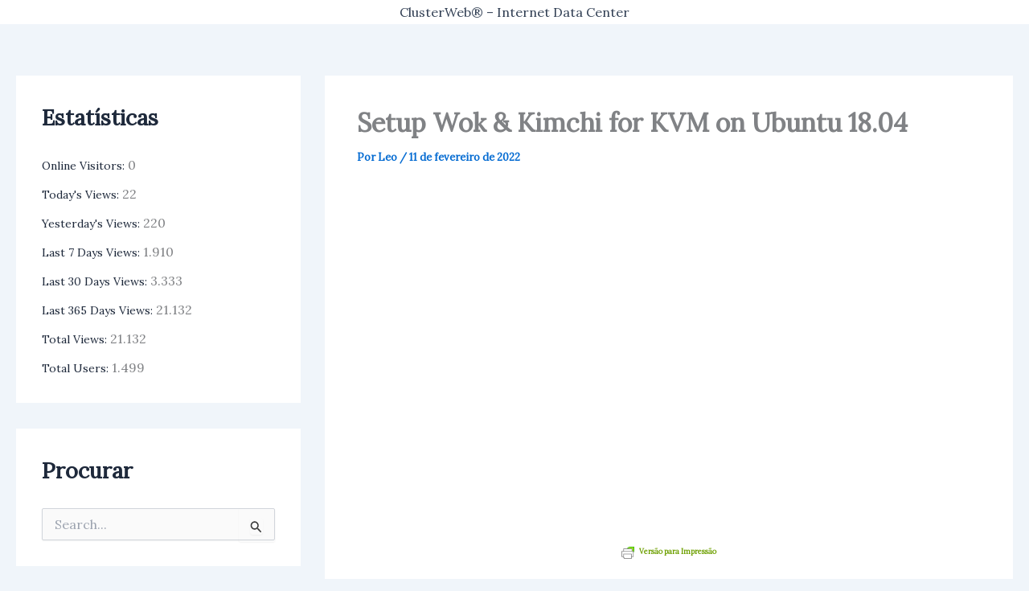

--- FILE ---
content_type: text/html; charset=UTF-8
request_url: https://blog.clusterweb.com.br/?spu_action=spu_load
body_size: 2318
content:
<!-- Popups v1.9.3.8 - https://wordpress.org/plugins/popups/ --><style type="text/css">
#spu-4457 .spu-close{
	font-size: 30px;
	color:#666;
	text-shadow: 0 1px 0 #fff;
}
#spu-4457 .spu-close:hover{
	color:#000;
}
#spu-4457 {
	background-color: #eeeeee;
	background-color: rgba(238,238,238,1);
	color: #333;
	padding: 30px;
		border-radius: 0px;
	-moz-border-radius: 0px;
	-webkit-border-radius: 0px;
	-moz-box-shadow:  0px 0px 10px 1px #666;
	-webkit-box-shadow:  0px 0px 10px 1px #666;
	box-shadow:  0px 0px 10px 1px #666;
	width: 600px;

}
#spu-bg-4457 {
	opacity: 0.5;
	background-color: #000;
}
/*
		* Add custom CSS for this popup
		* Be sure to start your rules with #spu-4457 { } and use !important when needed to override plugin rules
		*/</style>
<div class="spu-bg" id="spu-bg-4457"></div>
<div class="spu-box  spu-centered spu-total- " id="spu-4457"
 data-box-id="4457" data-trigger="seconds"
 data-trigger-number="5"
 data-spuanimation="fade" data-tconvert-cookie="d" data-tclose-cookie="d" data-dconvert-cookie="7" data-dclose-cookie="1" data-nconvert-cookie="spu_conversion_4457" data-nclose-cookie="spu_closing_4457" data-test-mode="0"
 data-auto-hide="0" data-close-on-conversion="1" data-bgopa="0.5" data-total=""
 style="left:-99999px !important;right:auto;" data-width="600" >
	<div class="spu-content"><h1 style="text-align: center;"><strong>Seja Bem Vindo!</strong></h1>
<p style="text-align: center;"><em><strong>ClusterWeb® &#8211; Internet Data Center iniciou sua atuação no mercado de data center em 2014, prestando serviços de hospedagem as mais diversas necessidades.</strong></em></p>
<p style="text-align: center;"><em><strong>Abrangemos desde sites simples até servidores virtuais e dedicados visando atender a grandes empresas no Mundo. Contamos com infraestrutura de data center em diversos países.</strong></em></p>
<p style="text-align: center;"><em><strong>Nossa missão é prestar serviços de alta qualidade, os quais possibilitem o crescimento e a prosperidade de nossos clientes em suas atividades, que facilite o uso do data center.</strong></em></p>
<p style="text-align: center;"><em><b>Venha ser nosso cliente e tenha um servidor de confiança, baixa latência e ótima infraestrutura.</b></em></p>
<p style="text-align: center;"><em><strong>Faça uma visita ao nosso site, clicando no imagem abaixo.</strong></em></p>
<p style="text-align: center;"><a href="https://goo.gl/34dhKD" target="_blank" rel="noopener"><img class="aligncenter" title="ClusterWeb® – Internet Data Center" src="https://www.clusterweb.com.br/img/logos/header-color.png" alt="ClusterWeb® – Internet Data Center" width="296" height="46" /></a></p>
</div>
	<span class="spu-close spu-close-popup top_right"><i class="spu-icon spu-icon-close"></i></span>
	<span class="spu-timer"></span>
	</div>
<!-- / Popups Box -->
<!-- Popups v1.9.3.8 - https://wordpress.org/plugins/popups/ --><style type="text/css">
#spu-4512 .spu-close{
	font-size: 30px;
	color:#666;
	text-shadow: 0 1px 0 #fff;
}
#spu-4512 .spu-close:hover{
	color:#000;
}
#spu-4512 {
	background-color: #eeeeee;
	background-color: rgba(238,238,238,1);
	color: #333;
	padding: 25px;
		border-radius: 0px;
	-moz-border-radius: 0px;
	-webkit-border-radius: 0px;
	-moz-box-shadow:  0px 0px 10px 1px #666;
	-webkit-box-shadow:  0px 0px 10px 1px #666;
	box-shadow:  0px 0px 10px 1px #666;
	width: 600px;

}
#spu-bg-4512 {
	opacity: 0.5;
	background-color: #000;
}
/*
		* Add custom CSS for this popup
		* Be sure to start your rules with #spu-4512 { } and use !important when needed to override plugin rules
		*/</style>
<div class="spu-bg" id="spu-bg-4512"></div>
<div class="spu-box  spu-centered spu-total- " id="spu-4512"
 data-box-id="4512" data-trigger="seconds"
 data-trigger-number="60"
 data-spuanimation="fade" data-tconvert-cookie="d" data-tclose-cookie="d" data-dconvert-cookie="7" data-dclose-cookie="1" data-nconvert-cookie="spu_conversion_4512" data-nclose-cookie="spu_closing_4512" data-test-mode="0"
 data-auto-hide="0" data-close-on-conversion="1" data-bgopa="0.5" data-total=""
 style="left:-99999px !important;right:auto;" data-width="600" >
	<div class="spu-content"><div class="column-row align-center-bottom">
<div class="column-33">
<div class="product-box">
<div class="product-header">
<h4 style="text-align: center;"><img class="aligncenter size-full wp-image-4514" src="https://blog.clusterweb.com.br/wp-content/uploads/2018/08/header-color.png" alt="" width="296" height="46" /></h4>
<p>&nbsp;</p>
<h4 style="text-align: center;"><span style="font-size: 24pt;">Hospedagem 5GB</span></h4>
<p style="text-align: center;">Indicado para o uso pessoal</p>
</div>
<div class="product-price" style="text-align: center;"><strong><em><span style="color: #ff0000;">R$14,49<span class="term">/ Mês</span></span></em></strong></div>
<div class="product-features">
<ul>
<li><strong>2</strong> Domínios Hospedados</li>
<li><strong>5 GB</strong> RAID 10 Storage</li>
<li><strong>4 </strong> Bancos de Dados MySQL</li>
<li><strong>Ilimitado</strong> Tráfego Mensal</li>
</ul>
<ul>
<li>Hospedado por cPanel®</li>
<li>IP Compartilhado</li>
<li>99.95% Uptime SLA</li>
<li>100 Mbit Uplink</li>
</ul>
</div>
<div class="product-order" style="text-align: center;"><a class="button button-secondary" href="https://cliente.clusterweb.com.br/cart.php?a=add&amp;pid=3">Comprar Agora</a></div>
</div>
</div>
<p>&nbsp;</p>
<div class="column-33">
<div class="product-box product-box-popular">
<div class="product-header">
<h4 style="text-align: center;"><span style="font-size: 24pt;">Hospedagem 15GB</span></h4>
<p style="text-align: center;">Indicado para o uso Intermediário</p>
</div>
<div class="product-price" style="text-align: center;"><strong><em><span style="color: #ff0000;">R$46,35<span class="term">/ Mês</span></span></em></strong></div>
<div class="product-features">
<ul>
<li><strong>25</strong> Domínios Hospedados</li>
<li><strong>15 GB</strong> RAID 10 Storage</li>
<li><strong>32 </strong> Bancos de Dados MySQL</li>
<li><strong>Ilimitado</strong> Tráfego Mensal</li>
</ul>
<ul>
<li>Hospedado por cPanel®</li>
<li>IP Compartilhado</li>
<li>99.95% Uptime SLA</li>
<li>100 Mbit Uplink</li>
</ul>
</div>
<div class="product-order" style="text-align: center;"><a class="button button-secondary" href="https://cliente.clusterweb.com.br/cart.php?a=add&amp;pid=4">Comprar Agora</a></div>
</div>
</div>
<p>&nbsp;</p>
<div class="column-33">
<div class="product-box">
<div class="product-header">
<h4 style="text-align: center;"><span style="font-size: 24pt;">Hospedagem 20GB</span></h4>
<p style="text-align: center;">Indicado para o uso Empresarial</p>
</div>
<div class="product-price" style="text-align: center;"><strong><em><span style="color: #ff0000;">R$104,31<span class="term">/ Mês</span></span></em></strong></div>
<div class="product-features">
<ul>
<li><strong>60</strong> Domínios Hospedados</li>
<li><strong>20 GB</strong> RAID 10 Storage</li>
<li><strong>64 </strong> Bancos de Dados MySQL</li>
<li><strong>Ilimitado</strong> Tráfego Mensal</li>
</ul>
<ul>
<li>Hospedado por cPanel®</li>
<li>IP Compartilhado</li>
<li>99.95% Uptime SLA</li>
<li>100 Mbit Uplink</li>
</ul>
</div>
<div class="product-order" style="text-align: center;"><a class="button button-secondary" href="https://cliente.clusterweb.com.br/cart.php?a=add&amp;pid=5">Comprar Agora<br />
</a></div>
</div>
</div>
</div>
</div>
	<span class="spu-close spu-close-popup top_right"><i class="spu-icon spu-icon-close"></i></span>
	<span class="spu-timer"></span>
	</div>
<!-- / Popups Box -->
<!-- Popups v1.9.3.8 - https://wordpress.org/plugins/popups/ --><style type="text/css">
#spu-4515 .spu-close{
	font-size: 30px;
	color:#666;
	text-shadow: 0 1px 0 #fff;
}
#spu-4515 .spu-close:hover{
	color:#000;
}
#spu-4515 {
	background-color: #eeeeee;
	background-color: rgba(238,238,238,1);
	color: #333;
	padding: 25px;
		border-radius: 0px;
	-moz-border-radius: 0px;
	-webkit-border-radius: 0px;
	-moz-box-shadow:  0px 0px 10px 1px #666;
	-webkit-box-shadow:  0px 0px 10px 1px #666;
	box-shadow:  0px 0px 10px 1px #666;
	width: 600px;

}
#spu-bg-4515 {
	opacity: 0.5;
	background-color: #000;
}
/*
		* Add custom CSS for this popup
		* Be sure to start your rules with #spu-4515 { } and use !important when needed to override plugin rules
		*/</style>
<div class="spu-bg" id="spu-bg-4515"></div>
<div class="spu-box  spu-centered spu-total- " id="spu-4515"
 data-box-id="4515" data-trigger="seconds"
 data-trigger-number="180"
 data-spuanimation="fade" data-tconvert-cookie="d" data-tclose-cookie="d" data-dconvert-cookie="7" data-dclose-cookie="1" data-nconvert-cookie="spu_conversion_4515" data-nclose-cookie="spu_closing_4515" data-test-mode="0"
 data-auto-hide="0" data-close-on-conversion="1" data-bgopa="0.5" data-total=""
 style="left:-99999px !important;right:auto;" data-width="600" >
	<div class="spu-content"><div class="product-header">
<h4 style="text-align: center;"><img class="aligncenter size-full wp-image-4514" src="https://blog.clusterweb.com.br/wp-content/uploads/2018/08/header-color.png" alt="" width="296" height="46" /></h4>
<p>&nbsp;</p>
</div>
<div>
<div class="product-order" style="text-align: center;">
<div class="column-33">
<div class="product-box">
<div class="product-header">
<h4><span style="font-size: 24pt;">Revenda 60GB</span></h4>
<p>Indicado para o uso Iniciante</p>
</div>
<div class="product-price"><em><strong><span style="color: #ff0000;">R$72,45<span class="term">/ Mês</span></span></strong></em></div>
<div class="product-features">
<ul>
<li style="text-align: left;"><strong>Ilimitado</strong> Domínios Hospedados</li>
<li style="text-align: left;"><strong>60 GB</strong> RAID 10 Storage</li>
<li style="text-align: left;"><strong>Ilimitado</strong> Bancos de Dados MySQL</li>
<li style="text-align: left;"><strong>Ilimitado</strong> Tráfego Mensal</li>
</ul>
<ul>
<li style="text-align: left;">Hospedado por cPanel®</li>
<li style="text-align: left;">IP Compartilhado</li>
<li style="text-align: left;">99.95% Uptime SLA</li>
<li style="text-align: left;">100 Mbit Uplink</li>
</ul>
</div>
<div class="product-order"><a class="button button-secondary" href="https://cliente.clusterweb.com.br/cart.php?a=add&amp;pid=36"><i class="fa fa-shopping-cart icon-left"></i>COMPRAR AGORA</a></div>
<p>&nbsp;</p>
<div><span style="font-size: 24pt;">Revenda 140GB</span></div>
</div>
</div>
<div class="column-33">
<div class="product-box product-box-popular">
<div class="product-header">
<p>Indicado para o uso Intermediário</p>
</div>
<div class="product-price"><strong><em><span style="color: #ff0000;">R$130,41<span class="term">/ Mês</span></span></em></strong></div>
<div class="product-features">
<ul>
<li style="text-align: left;"><strong>Ilimitado</strong> Domínios Hospedados</li>
<li style="text-align: left;"><strong>140 GB</strong> RAID 10 Storage</li>
<li style="text-align: left;"><strong>Ilimitado</strong> Bancos de Dados MySQL</li>
<li style="text-align: left;"><strong>Ilimitado</strong> Tráfego Mensal</li>
</ul>
<ul>
<li style="text-align: left;">Hospedado por cPanel®</li>
<li style="text-align: left;">IP Compartilhado</li>
<li style="text-align: left;">99.95% Uptime SLA</li>
<li style="text-align: left;">100 Mbit Uplink</li>
</ul>
</div>
<div class="product-order"><a class="button button-secondary" href="https://cliente.clusterweb.com.br/cart.php?a=add&amp;pid=37"><i class="fa fa-shopping-cart icon-left"></i>COMPRAR AGORA</a></div>
<p>&nbsp;</p>
<div><span style="font-size: 24pt;">Revenda 200GB</span></div>
</div>
</div>
<div class="column-33">
<div class="product-box">
<div class="product-header">
<p>Indicado para o uso Empresarial</p>
</div>
<div class="product-price"><em><strong><span style="color: #ff0000;">R$246,33<span class="term">/ Mês</span></span></strong></em></div>
<div class="product-features">
<ul>
<li style="text-align: left;"><strong>Ilimitado</strong> Domínios Hospedados</li>
<li style="text-align: left;"><strong>200 GB</strong> RAID 10 Storage</li>
<li style="text-align: left;"><strong>Ilimitado</strong> Bancos de Dados MySQL</li>
<li style="text-align: left;"><strong>Ilimitado</strong> Tráfego Mensal</li>
</ul>
<ul>
<li style="text-align: left;">Hospedado por cPanel®</li>
<li style="text-align: left;">IP Compartilhado</li>
<li style="text-align: left;">99.95% Uptime SLA</li>
<li style="text-align: left;">100 Mbit Uplink</li>
</ul>
</div>
<div class="product-order"><a class="button button-secondary" href="https://cliente.clusterweb.com.br/cart.php?a=add&amp;pid=38"><i class="fa fa-shopping-cart icon-left"></i>COMPRAR AGORA</a></div>
</div>
</div>
</div>
</div>
</div>
	<span class="spu-close spu-close-popup top_right"><i class="spu-icon spu-icon-close"></i></span>
	<span class="spu-timer"></span>
	</div>
<!-- / Popups Box -->
<!-- Popups v1.9.3.8 - https://wordpress.org/plugins/popups/ --><style type="text/css">
#spu-4516 .spu-close{
	font-size: 30px;
	color:#666;
	text-shadow: 0 1px 0 #fff;
}
#spu-4516 .spu-close:hover{
	color:#000;
}
#spu-4516 {
	background-color: #eeeeee;
	background-color: rgba(238,238,238,1);
	color: #333;
	padding: 25px;
		border-radius: 0px;
	-moz-border-radius: 0px;
	-webkit-border-radius: 0px;
	-moz-box-shadow:  0px 0px 10px 1px #666;
	-webkit-box-shadow:  0px 0px 10px 1px #666;
	box-shadow:  0px 0px 10px 1px #666;
	width: 600px;

}
#spu-bg-4516 {
	opacity: 0.5;
	background-color: #000;
}
/*
		* Add custom CSS for this popup
		* Be sure to start your rules with #spu-4516 { } and use !important when needed to override plugin rules
		*/</style>
<div class="spu-bg" id="spu-bg-4516"></div>
<div class="spu-box  spu-centered spu-total- " id="spu-4516"
 data-box-id="4516" data-trigger="seconds"
 data-trigger-number="240"
 data-spuanimation="fade" data-tconvert-cookie="d" data-tclose-cookie="d" data-dconvert-cookie="7" data-dclose-cookie="1" data-nconvert-cookie="spu_conversion_4516" data-nclose-cookie="spu_closing_4516" data-test-mode="0"
 data-auto-hide="0" data-close-on-conversion="1" data-bgopa="0.5" data-total=""
 style="left:-99999px !important;right:auto;" data-width="600" >
	<div class="spu-content"><div class="product-header">
<h4 style="text-align: center;"><img class="aligncenter size-full wp-image-4514" src="https://blog.clusterweb.com.br/wp-content/uploads/2018/08/header-color.png" alt="" width="296" height="46" /></h4>
<p>&nbsp;</p>
</div>
<div class="product-order" style="text-align: center;">
<div class="column-33">
<div class="product-box">
<div class="product-header">
<h4><span style="font-size: 24pt;">Cloud Server 1GB</span></h4>
<p><strong><em><span style="color: #ff0000;"><br />
R$36,25<span class="term">/ Mês</span></span></em></strong></p>
</div>
<div class="product-features">
<ul>
<li style="text-align: left;"><strong>1 GB</strong> ECC Memória</li>
<li style="text-align: left;"><strong>1 Core</strong> Intel® Processor</li>
<li style="text-align: left;"><strong>50 GB</strong> RAID 10 SSD Storage</li>
<li style="text-align: left;"><strong>1 TB</strong> Tráfego Mensal</li>
<li style="text-align: left;"><strong>1 IP</strong> Dedicado</li>
<li style="text-align: left;"><strong>1 Gbps</strong> Link</li>
</ul>
<ul>
<li style="text-align: left;">Virtualizado por KVM</li>
<li style="text-align: left;">99.99% Uptime SLA</li>
</ul>
</div>
<div class="product-order"><a class="button button-secondary" href="https://cliente.clusterweb.com.br/cart.php?a=add&amp;pid=6"><i class="fa fa-shopping-cart icon-left"></i>COMPRAR AGORA</a></div>
<p>&nbsp;</p>
<div><span style="font-size: 24pt;">Cloud Server 2GB</span></div>
<div><strong><em><span style="color: #ff0000;"><br />
R$76,65<span class="term">/ Mês</span></span></em></strong></div>
<div class="column-33">
<div class="product-features">
<ul>
<li style="text-align: left;"><strong>2 GB</strong> ECC Memória</li>
<li style="text-align: left;"><strong>1 Core</strong> Intel® Processor</li>
<li style="text-align: left;"><strong>50 GB</strong> RAID 10 SSD Storage</li>
<li style="text-align: left;"><strong>1 TB</strong> Tráfego Mensal</li>
<li style="text-align: left;"><strong>1 IP</strong> Dedicado</li>
<li style="text-align: left;"><strong>1 Gbps</strong> Link</li>
</ul>
<ul>
<li style="text-align: left;">Virtualizado por KVM</li>
<li style="text-align: left;">99.99% Uptime SLA</li>
</ul>
</div>
<div class="product-order"><a class="button button-secondary" href="https://cliente.clusterweb.com.br/cart.php?a=add&amp;pid=7">COMPRAR AGORA</a></div>
<p>&nbsp;</p>
<div><span style="font-size: 24pt;">Cloud Server 3GB</span></div>
<div><strong><em><span style="color: #ff0000;"><br />
R$94,05<span class="term">/ Mês</span></span></em></strong></div>
<div class="column-33">
<div class="product-features">
<ul>
<li style="text-align: left;"><strong>3 GB</strong> ECC Memória</li>
<li style="text-align: left;"><strong>1 Core</strong> Intel® Processor</li>
<li style="text-align: left;"><strong>50 GB</strong> RAID 10 SSD Storage</li>
<li style="text-align: left;"><strong>1 TB</strong> Tráfego Mensal</li>
<li style="text-align: left;"><strong>1 IP</strong> Dedicado</li>
<li style="text-align: left;"><strong>1 Gbps</strong> Link</li>
</ul>
<ul>
<li style="text-align: left;">Virtualizado por KVM</li>
<li style="text-align: left;">99.99% Uptime SLA</li>
</ul>
</div>
<div class="product-order"><a class="button button-secondary" href="https://cliente.clusterweb.com.br/cart.php?a=add&amp;pid=19"><i class="fa fa-shopping-cart icon-left"></i>COMPRAR AGORA</a></div>
</div>
</div>
</div>
</div>
</div>
</div>
	<span class="spu-close spu-close-popup top_right"><i class="spu-icon spu-icon-close"></i></span>
	<span class="spu-timer"></span>
	</div>
<!-- / Popups Box -->
<!-- Popups v1.9.3.8 - https://wordpress.org/plugins/popups/ --><style type="text/css">
#spu-4520 .spu-close{
	font-size: 30px;
	color:#666;
	text-shadow: 0 1px 0 #fff;
}
#spu-4520 .spu-close:hover{
	color:#000;
}
#spu-4520 {
	background-color: #eeeeee;
	background-color: rgba(238,238,238,1);
	color: #333;
	padding: 25px;
		border-radius: 0px;
	-moz-border-radius: 0px;
	-webkit-border-radius: 0px;
	-moz-box-shadow:  0px 0px 10px 1px #666;
	-webkit-box-shadow:  0px 0px 10px 1px #666;
	box-shadow:  0px 0px 10px 1px #666;
	width: 600px;

}
#spu-bg-4520 {
	opacity: 0.5;
	background-color: #000;
}
/*
		* Add custom CSS for this popup
		* Be sure to start your rules with #spu-4520 { } and use !important when needed to override plugin rules
		*/</style>
<div class="spu-bg" id="spu-bg-4520"></div>
<div class="spu-box  spu-centered spu-total- " id="spu-4520"
 data-box-id="4520" data-trigger="seconds"
 data-trigger-number="120"
 data-spuanimation="fade" data-tconvert-cookie="d" data-tclose-cookie="d" data-dconvert-cookie="7" data-dclose-cookie="1" data-nconvert-cookie="spu_conversion_4520" data-nclose-cookie="spu_closing_4520" data-test-mode="0"
 data-auto-hide="0" data-close-on-conversion="1" data-bgopa="0.5" data-total=""
 style="left:-99999px !important;right:auto;" data-width="600" >
	<div class="spu-content"><div class="column-33">
<div class="product-box">
<div class="product-header">
<h4 style="text-align: center;"><img class="aligncenter size-full wp-image-4514" src="https://blog.clusterweb.com.br/wp-content/uploads/2018/08/header-color.png" alt="" width="296" height="46" /></h4>
<p>&nbsp;</p>
<h4 style="text-align: center;">Cloud Server 4GB</h4>
</div>
<div class="product-price" style="text-align: center;"><em><strong><span style="color: #ff0000;">R$131,56<span class="term">/ Mês</span></span></strong></em></div>
<div class="product-features">
<ul>
<li><strong>4 GB</strong> ECC Memória</li>
<li><strong>2 Core</strong> Intel® Processor</li>
<li><strong>60 GB</strong> RAID 10 SSD Storage</li>
<li><strong>1 TB</strong> Tráfego Mensal</li>
<li><strong>1 IP</strong> Dedicado</li>
<li><strong>1 Gbps</strong> Link</li>
</ul>
<ul>
<li>Virtualizado por KVM</li>
<li>99.99% Uptime SLA</li>
</ul>
</div>
<div class="product-order" style="text-align: center;"><a class="button button-secondary" href="https://cliente.clusterweb.com.br/cart.php?a=add&amp;pid=8"><i class="fa fa-shopping-cart icon-left"></i>COMPRAR AGORA</a></div>
</div>
</div>
<p>&nbsp;</p>
<div class="column-33">
<div class="product-box">
<div class="product-header">
<h4 style="text-align: center;">Cloud Server 8GB</h4>
</div>
<div class="product-price" style="text-align: center;"><em><strong><span style="color: #ff0000;">R$218,65<span class="term">/ Mês</span></span></strong></em></div>
<div class="product-features">
<ul>
<li><strong>8 GB</strong> ECC Memória</li>
<li><strong>2 Core</strong> Intel® Processor</li>
<li><strong>60 GB</strong> RAID 10 SSD Storage</li>
<li><strong>2 TB</strong> Tráfego Mensal</li>
<li><strong>1 IP</strong> Dedicado</li>
<li><strong>1 Gbps</strong> Link</li>
</ul>
<ul>
<li>Virtualizado por KVM</li>
<li>99.99% Uptime SLA</li>
</ul>
</div>
<div class="product-order" style="text-align: center;"><a class="button button-secondary" href="https://cliente.clusterweb.com.br/cart.php?a=add&amp;pid=9"><i class="fa fa-shopping-cart icon-left"></i>COMPRAR AGORA</a></div>
</div>
</div>
<p>&nbsp;</p>
<div class="column-33">
<div class="product-box">
<div class="product-header">
<h4 style="text-align: center;">Cloud Server 16GB</h4>
</div>
<div class="product-price" style="text-align: center;"><em><strong><span style="color: #ff0000;">R$367,90<span class="term">/ Mês</span></span></strong></em></div>
<div class="product-features">
<ul>
<li><strong>16 GB</strong> ECC Memória</li>
<li><strong>4 Core</strong> Intel® Processor</li>
<li><strong>60 GB</strong> RAID 10 SSD Storage</li>
<li><strong>2 TB</strong> Tráfego Mensal</li>
<li><strong>1 IP</strong> Dedicado</li>
<li><strong>1 Gbps</strong> Link</li>
</ul>
<ul>
<li>Virtualizado por KVM</li>
<li>99.99% Uptime SLA</li>
</ul>
</div>
<div class="product-order" style="text-align: center;"><a class="button button-secondary" href="https://cliente.clusterweb.com.br/cart.php?a=add&amp;pid=18"><i class="fa fa-shopping-cart icon-left"></i>COMPRAR AGORA</a></div>
</div>
</div>
</div>
	<span class="spu-close spu-close-popup top_right"><i class="spu-icon spu-icon-close"></i></span>
	<span class="spu-timer"></span>
	</div>
<!-- / Popups Box -->
<div id="fb-root" class=" fb_reset"></div>